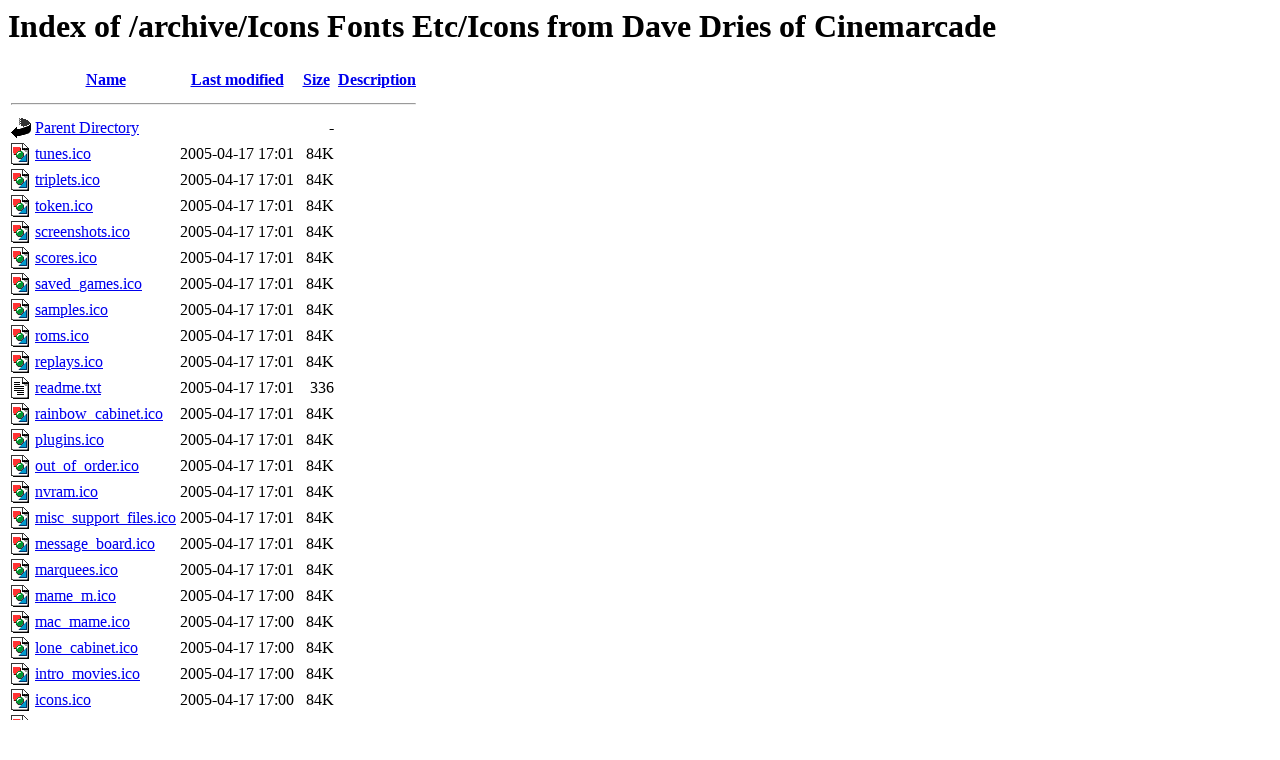

--- FILE ---
content_type: text/html;charset=UTF-8
request_url: https://arcarc.xmission.com/archive/Icons%20Fonts%20Etc/Icons%20from%20Dave%20Dries%20of%20Cinemarcade/?C=N;O=D
body_size: 906
content:
<!DOCTYPE HTML PUBLIC "-//W3C//DTD HTML 3.2 Final//EN">
<html>
 <head>
  <title>Index of /archive/Icons Fonts Etc/Icons from Dave Dries of Cinemarcade</title>
 </head>
 <body>
<h1>Index of /archive/Icons Fonts Etc/Icons from Dave Dries of Cinemarcade</h1>
  <table>
   <tr><th valign="top"><img src="/icons/blank.gif" alt="[ICO]"></th><th><a href="?C=N;O=A">Name</a></th><th><a href="?C=M;O=A">Last modified</a></th><th><a href="?C=S;O=A">Size</a></th><th><a href="?C=D;O=A">Description</a></th></tr>
   <tr><th colspan="5"><hr></th></tr>
<tr><td valign="top"><img src="/icons/back.gif" alt="[PARENTDIR]"></td><td><a href="/archive/Icons%20Fonts%20Etc/">Parent Directory</a></td><td>&nbsp;</td><td align="right">  - </td><td>&nbsp;</td></tr>
<tr><td valign="top"><img src="/icons/image2.gif" alt="[IMG]"></td><td><a href="tunes.ico">tunes.ico</a></td><td align="right">2005-04-17 17:01  </td><td align="right"> 84K</td><td>&nbsp;</td></tr>
<tr><td valign="top"><img src="/icons/image2.gif" alt="[IMG]"></td><td><a href="triplets.ico">triplets.ico</a></td><td align="right">2005-04-17 17:01  </td><td align="right"> 84K</td><td>&nbsp;</td></tr>
<tr><td valign="top"><img src="/icons/image2.gif" alt="[IMG]"></td><td><a href="token.ico">token.ico</a></td><td align="right">2005-04-17 17:01  </td><td align="right"> 84K</td><td>&nbsp;</td></tr>
<tr><td valign="top"><img src="/icons/image2.gif" alt="[IMG]"></td><td><a href="screenshots.ico">screenshots.ico</a></td><td align="right">2005-04-17 17:01  </td><td align="right"> 84K</td><td>&nbsp;</td></tr>
<tr><td valign="top"><img src="/icons/image2.gif" alt="[IMG]"></td><td><a href="scores.ico">scores.ico</a></td><td align="right">2005-04-17 17:01  </td><td align="right"> 84K</td><td>&nbsp;</td></tr>
<tr><td valign="top"><img src="/icons/image2.gif" alt="[IMG]"></td><td><a href="saved_games.ico">saved_games.ico</a></td><td align="right">2005-04-17 17:01  </td><td align="right"> 84K</td><td>&nbsp;</td></tr>
<tr><td valign="top"><img src="/icons/image2.gif" alt="[IMG]"></td><td><a href="samples.ico">samples.ico</a></td><td align="right">2005-04-17 17:01  </td><td align="right"> 84K</td><td>&nbsp;</td></tr>
<tr><td valign="top"><img src="/icons/image2.gif" alt="[IMG]"></td><td><a href="roms.ico">roms.ico</a></td><td align="right">2005-04-17 17:01  </td><td align="right"> 84K</td><td>&nbsp;</td></tr>
<tr><td valign="top"><img src="/icons/image2.gif" alt="[IMG]"></td><td><a href="replays.ico">replays.ico</a></td><td align="right">2005-04-17 17:01  </td><td align="right"> 84K</td><td>&nbsp;</td></tr>
<tr><td valign="top"><img src="/icons/text.gif" alt="[TXT]"></td><td><a href="readme.txt">readme.txt</a></td><td align="right">2005-04-17 17:01  </td><td align="right">336 </td><td>&nbsp;</td></tr>
<tr><td valign="top"><img src="/icons/image2.gif" alt="[IMG]"></td><td><a href="rainbow_cabinet.ico">rainbow_cabinet.ico</a></td><td align="right">2005-04-17 17:01  </td><td align="right"> 84K</td><td>&nbsp;</td></tr>
<tr><td valign="top"><img src="/icons/image2.gif" alt="[IMG]"></td><td><a href="plugins.ico">plugins.ico</a></td><td align="right">2005-04-17 17:01  </td><td align="right"> 84K</td><td>&nbsp;</td></tr>
<tr><td valign="top"><img src="/icons/image2.gif" alt="[IMG]"></td><td><a href="out_of_order.ico">out_of_order.ico</a></td><td align="right">2005-04-17 17:01  </td><td align="right"> 84K</td><td>&nbsp;</td></tr>
<tr><td valign="top"><img src="/icons/image2.gif" alt="[IMG]"></td><td><a href="nvram.ico">nvram.ico</a></td><td align="right">2005-04-17 17:01  </td><td align="right"> 84K</td><td>&nbsp;</td></tr>
<tr><td valign="top"><img src="/icons/image2.gif" alt="[IMG]"></td><td><a href="misc_support_files.ico">misc_support_files.ico</a></td><td align="right">2005-04-17 17:01  </td><td align="right"> 84K</td><td>&nbsp;</td></tr>
<tr><td valign="top"><img src="/icons/image2.gif" alt="[IMG]"></td><td><a href="message_board.ico">message_board.ico</a></td><td align="right">2005-04-17 17:01  </td><td align="right"> 84K</td><td>&nbsp;</td></tr>
<tr><td valign="top"><img src="/icons/image2.gif" alt="[IMG]"></td><td><a href="marquees.ico">marquees.ico</a></td><td align="right">2005-04-17 17:01  </td><td align="right"> 84K</td><td>&nbsp;</td></tr>
<tr><td valign="top"><img src="/icons/image2.gif" alt="[IMG]"></td><td><a href="mame_m.ico">mame_m.ico</a></td><td align="right">2005-04-17 17:00  </td><td align="right"> 84K</td><td>&nbsp;</td></tr>
<tr><td valign="top"><img src="/icons/image2.gif" alt="[IMG]"></td><td><a href="mac_mame.ico">mac_mame.ico</a></td><td align="right">2005-04-17 17:00  </td><td align="right"> 84K</td><td>&nbsp;</td></tr>
<tr><td valign="top"><img src="/icons/image2.gif" alt="[IMG]"></td><td><a href="lone_cabinet.ico">lone_cabinet.ico</a></td><td align="right">2005-04-17 17:00  </td><td align="right"> 84K</td><td>&nbsp;</td></tr>
<tr><td valign="top"><img src="/icons/image2.gif" alt="[IMG]"></td><td><a href="intro_movies.ico">intro_movies.ico</a></td><td align="right">2005-04-17 17:00  </td><td align="right"> 84K</td><td>&nbsp;</td></tr>
<tr><td valign="top"><img src="/icons/image2.gif" alt="[IMG]"></td><td><a href="icons.ico">icons.ico</a></td><td align="right">2005-04-17 17:00  </td><td align="right"> 84K</td><td>&nbsp;</td></tr>
<tr><td valign="top"><img src="/icons/image2.gif" alt="[IMG]"></td><td><a href="help.ico">help.ico</a></td><td align="right">2005-04-17 17:00  </td><td align="right"> 84K</td><td>&nbsp;</td></tr>
<tr><td valign="top"><img src="/icons/image2.gif" alt="[IMG]"></td><td><a href="folder_yellow.ico">folder_yellow.ico</a></td><td align="right">2005-04-17 17:00  </td><td align="right"> 84K</td><td>&nbsp;</td></tr>
<tr><td valign="top"><img src="/icons/image2.gif" alt="[IMG]"></td><td><a href="folder_blue.ico">folder_blue.ico</a></td><td align="right">2005-04-17 17:00  </td><td align="right"> 84K</td><td>&nbsp;</td></tr>
<tr><td valign="top"><img src="/icons/image2.gif" alt="[IMG]"></td><td><a href="flyers.ico">flyers.ico</a></td><td align="right">2005-04-17 17:00  </td><td align="right"> 84K</td><td>&nbsp;</td></tr>
<tr><td valign="top"><img src="/icons/image2.gif" alt="[IMG]"></td><td><a href="explosion.ico">explosion.ico</a></td><td align="right">2005-04-17 17:00  </td><td align="right"> 84K</td><td>&nbsp;</td></tr>
<tr><td valign="top"><img src="/icons/image2.gif" alt="[IMG]"></td><td><a href="documentation.ico">documentation.ico</a></td><td align="right">2005-04-17 17:00  </td><td align="right"> 84K</td><td>&nbsp;</td></tr>
<tr><td valign="top"><img src="/icons/image2.gif" alt="[IMG]"></td><td><a href="desktops.ico">desktops.ico</a></td><td align="right">2005-04-17 17:00  </td><td align="right"> 84K</td><td>&nbsp;</td></tr>
<tr><td valign="top"><img src="/icons/image2.gif" alt="[IMG]"></td><td><a href="controllers.ico">controllers.ico</a></td><td align="right">2005-04-17 17:00  </td><td align="right"> 84K</td><td>&nbsp;</td></tr>
<tr><td valign="top"><img src="/icons/image2.gif" alt="[IMG]"></td><td><a href="config.ico">config.ico</a></td><td align="right">2005-04-17 17:00  </td><td align="right"> 84K</td><td>&nbsp;</td></tr>
<tr><td valign="top"><img src="/icons/image2.gif" alt="[IMG]"></td><td><a href="chd.ico">chd.ico</a></td><td align="right">2005-04-17 17:00  </td><td align="right"> 84K</td><td>&nbsp;</td></tr>
<tr><td valign="top"><img src="/icons/image2.gif" alt="[IMG]"></td><td><a href="cd_yellow.ico">cd_yellow.ico</a></td><td align="right">2005-04-17 17:00  </td><td align="right"> 84K</td><td>&nbsp;</td></tr>
<tr><td valign="top"><img src="/icons/image2.gif" alt="[IMG]"></td><td><a href="cd_blue.ico">cd_blue.ico</a></td><td align="right">2005-04-17 17:00  </td><td align="right"> 84K</td><td>&nbsp;</td></tr>
<tr><td valign="top"><img src="/icons/image2.gif" alt="[IMG]"></td><td><a href="categories.ico">categories.ico</a></td><td align="right">2005-04-17 17:00  </td><td align="right"> 84K</td><td>&nbsp;</td></tr>
<tr><td valign="top"><img src="/icons/image2.gif" alt="[IMG]"></td><td><a href="cabinets.ico">cabinets.ico</a></td><td align="right">2005-04-17 17:00  </td><td align="right"> 84K</td><td>&nbsp;</td></tr>
<tr><td valign="top"><img src="/icons/image2.gif" alt="[IMG]"></td><td><a href="buttcheek.ico">buttcheek.ico</a></td><td align="right">2005-04-17 17:00  </td><td align="right"> 84K</td><td>&nbsp;</td></tr>
<tr><td valign="top"><img src="/icons/image2.gif" alt="[IMG]"></td><td><a href="artwork.ico">artwork.ico</a></td><td align="right">2005-04-17 16:59  </td><td align="right">100K</td><td>&nbsp;</td></tr>
<tr><td valign="top"><img src="/icons/folder.gif" alt="[DIR]"></td><td><a href="Zipped%20Archive/">Zipped Archive/</a></td><td align="right">2005-04-17 17:01  </td><td align="right">  - </td><td>&nbsp;</td></tr>
<tr><td valign="top"><img src="/icons/unknown.gif" alt="[   ]"></td><td><a href="Thumbs.db">Thumbs.db</a></td><td align="right">2005-04-17 17:01  </td><td align="right"> 66K</td><td>&nbsp;</td></tr>
   <tr><th colspan="5"><hr></th></tr>
</table>
<address>Apache/2.4.65 (Debian) Server at arcarc.xmission.com Port 443</address>
</body></html>
